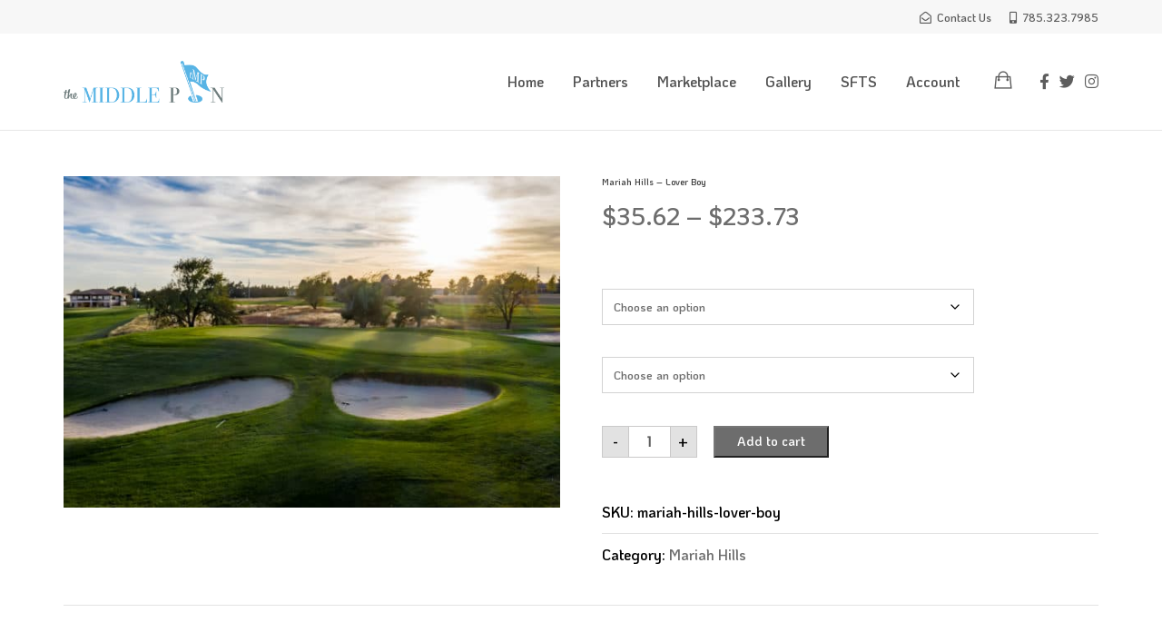

--- FILE ---
content_type: text/css
request_url: https://themiddlepin.com/wp-content/plugins/woocommerce-memberships/assets/css/blocks/wc-memberships-blocks.min.css?ver=1.27.3
body_size: 1134
content:
:root{--wcm-btn-color:#5c7676;--wcm-btn-hover-color:--wcm-btn-hover-color}.wc-memberships-directory-container{margin:0 auto;position:relative}.wc-memberships-directory-container .wcm-directory-list-wrapper{padding:40px 0;text-align:center}.wc-memberships-directory-container .wcm-directory-list-wrapper .wcm-directory-member-wrapper{clear:both;display:inline-block;text-align:left;vertical-align:top;width:calc(50% - 2px)}.wc-memberships-directory-container .wcm-directory-list-wrapper .wcm-directory-member-wrapper .wcm-directory-member{font-size:14px;margin:0 auto;max-width:200px;padding:30px 10px}.wc-memberships-directory-container .wcm-directory-list-wrapper .wcm-directory-member-wrapper .wcm-directory-member img{height:auto}.wc-memberships-directory-container .wcm-directory-list-wrapper .wcm-directory-member-wrapper .wcm-directory-member h4{font-size:18px;font-weight:700;margin-bottom:2px;margin-top:16px}.wc-memberships-directory-container .wcm-directory-list-wrapper .wcm-directory-member-wrapper .wcm-directory-member .bio-box{color:#767676;margin-bottom:6px;margin-top:6px}.wc-memberships-directory-container .wcm-directory-list-wrapper .wcm-directory-member-wrapper .wcm-directory-member .info-box{color:#444}.wc-memberships-directory-container .wcm-directory-list-wrapper .wcm-directory-member-wrapper .wcm-directory-member .info-box label{font-weight:600}.wc-memberships-directory-container .wcm-directory-list-wrapper .wcm-directory-member-wrapper .wcm-directory-member .info-box span{vertical-align:middle}.wc-memberships-directory-container .wcm-directory-list-wrapper.columns-1 .wcm-directory-member-wrapper{width:100%}.wc-memberships-directory-container .wc-memberships-directory-editor-no-results h4{color:#111;font-size:18px;font-weight:400}.wc-memberships-directory-container .wc-memberships-directory-editor-no-results p{color:#767676;font-size:14px}.wc-memberships-directory-container.wc-memberships-directory-editor-container .wc-memberships-directory-filter-wrapper,.wc-memberships-directory-container.wc-memberships-directory-editor-container .wcm-pagination-wrapper{pointer-events:none}.wc-memberships-directory-container.wc-memberships-directory-editor-container .wcm-btn{padding:11.5px 20px}.wc-memberships-directory-container .wcm-input{background:#fff;border:1px solid #acacac;border-radius:0;color:#5e5e5e;font-size:16px;line-height:1.6;margin:0;padding:9px}.wc-memberships-directory-container .wcm-input:focus{outline:none}.wc-memberships-directory-container .wcm-input[type=text]{max-width:350px;width:70%}.wc-memberships-directory-container .wcm-select{max-width:350px;width:100%}.wc-memberships-directory-container .wcm-btn{background:var(--wcm-btn-color);border:0;color:#fff;font-weight:400;line-height:1.6;margin:0;padding:10px 20px}.wc-memberships-directory-container .wcm-btn:hover{background:var(--wcm-btn-hover-color)}.wc-memberships-directory-container .wcm-btn:focus{outline:none}.wc-memberships-directory-container .wcm-select{-webkit-appearance:none;background:transparent url(../../images/select-icon.png) no-repeat 95%;background-size:12px}.wc-memberships-directory-container .wcm-select.select2-hidden-accessible{width:100%!important}.wc-memberships-directory-container .wc-memberships-directory-filter-wrapper{align-content:flex-start;align-items:flex-start;display:flex;flex-direction:row;flex-wrap:wrap;justify-content:space-between}.wc-memberships-directory-container .wc-memberships-directory-filter-wrapper .filter-wrapper,.wc-memberships-directory-container .wc-memberships-directory-filter-wrapper .search-wrapper{align-content:flex-start;align-items:flex-start;display:flex;flex:2 1 auto;margin-bottom:5px}.wc-memberships-directory-container .wc-memberships-directory-filter-wrapper .filter-wrapper .select2-container,.wc-memberships-directory-container .wc-memberships-directory-filter-wrapper .search-wrapper .select2-container{margin-bottom:5px;width:100%!important}.wc-memberships-directory-container .wc-memberships-directory-filter-wrapper .filter-wrapper .select2-container .select2-selection,.wc-memberships-directory-container .wc-memberships-directory-filter-wrapper .search-wrapper .select2-container .select2-selection{background:transparent url(../../images/select-icon.png) no-repeat 95%;background-size:12px;border:1px solid #acacac;border-radius:0;line-height:1.6;min-height:46px;padding-left:10px}.wc-memberships-directory-container .wc-memberships-directory-filter-wrapper .filter-wrapper .select2-container .select2-selection .select2-selection__rendered,.wc-memberships-directory-container .wc-memberships-directory-filter-wrapper .search-wrapper .select2-container .select2-selection .select2-selection__rendered{padding-top:5px}.wc-memberships-directory-container .wc-memberships-directory-filter-wrapper .filter-wrapper .select2-container .select2-selection .select2-selection__rendered .select2-search__field,.wc-memberships-directory-container .wc-memberships-directory-filter-wrapper .search-wrapper .select2-container .select2-selection .select2-selection__rendered .select2-search__field{width:100%!important}.wc-memberships-directory-container .wc-memberships-directory-filter-wrapper .filter-wrapper .wcm-btn,.wc-memberships-directory-container .wc-memberships-directory-filter-wrapper .search-wrapper .wcm-btn{text-decoration:underline}.wc-memberships-directory-container .wc-memberships-directory-filter-wrapper .search-wrapper .wcm-search-btn{background-image:url(../../images/search-icon.png);background-position:50%;background-repeat:no-repeat;background-size:20px}.wc-memberships-directory-container .wcm-pagination-wrapper{margin-top:15px;text-align:center}.wc-memberships-directory-container .wcm-pagination-wrapper .wcm-pagination{color:#145fa9;font-size:18px;font-weight:600;margin:0 5px;text-decoration:none}.wc-memberships-directory-container .wcm-pagination-wrapper .wcm-pagination span{padding:0 5px;text-decoration:underline}.wc-memberships-directory-container .wmc-loader{background:rgba(0,0,0,.1);display:none;height:100%;position:absolute;width:100%}.wc-memberships-directory-container .wmc-loader .wcm-spinner{display:inline-block;left:50%;position:absolute;top:50%;transform:translate(-30px)}.wc-memberships-directory-container .wmc-loader .wcm-spinner div{animation:wcm-spinner 1.2s cubic-bezier(.5,0,.5,1) infinite;border:4px solid transparent;border-radius:50%;border-top-color:#646363;box-sizing:border-box;display:block;height:50px;margin:8px;position:absolute;width:50px}.wc-memberships-directory-container .wmc-loader .wcm-spinner div:first-child{animation-delay:-.45s}.wc-memberships-directory-container .wmc-loader .wcm-spinner div:nth-child(2){animation-delay:-.3s}.wc-memberships-directory-container .wmc-loader .wcm-spinner div:nth-child(3){animation-delay:-.15s}@keyframes wcm-spinner{0%{transform:rotate(0deg)}to{transform:rotate(1turn)}}.wc-memberships-directory-container .directory-placeholder-box{font-size:20px;padding:100px 0;text-align:center}@media (max-width:500px){.wc-memberships-directory-container .wc-memberships-directory-filter-wrapper .filter-wrapper,.wc-memberships-directory-container .wc-memberships-directory-filter-wrapper .search-wrapper{flex:1 1 auto}.wc-memberships-directory-container .wc-memberships-directory-filter-wrapper .filter-wrapper .wcm-input,.wc-memberships-directory-container .wc-memberships-directory-filter-wrapper .search-wrapper .wcm-input{width:100%}.wc-memberships-directory-container .wc-memberships-directory-filter-wrapper .filter-wrapper{align-items:stretch;flex-direction:column}.wc-memberships-directory-container .wc-memberships-directory-filter-wrapper .filter-wrapper .wcm-select{margin-bottom:5px}.wc-memberships-directory-container .wcm-directory-list-wrapper .wcm-directory-member-wrapper{text-align:center;width:100%}.wc-memberships-directory-container .wcm-directory-list-wrapper .wcm-directory-member-wrapper .wcm-directory-member img{margin:0 auto}}



--- FILE ---
content_type: text/javascript
request_url: https://themiddlepin.com/wp-content/plugins/woocommerce/assets/js/dompurify/purify.min.js?ver=10.3.5
body_size: 8223
content:
/*! @license DOMPurify 3.2.6 | (c) Cure53 and other contributors | Released under the Apache license 2.0 and Mozilla Public License 2.0 | github.com/cure53/DOMPurify/blob/3.2.6/LICENSE */
!function(e,t){"object"==typeof exports&&"undefined"!=typeof module?module.exports=t():"function"==typeof define&&define.amd?define(t):(e="undefined"!=typeof globalThis?globalThis:e||self).DOMPurify=t()}(this,function(){"use strict";const{entries:e,setPrototypeOf:t,isFrozen:n,getPrototypeOf:o,getOwnPropertyDescriptor:r}=Object;let{freeze:i,seal:a,create:l}=Object,{apply:c,construct:s}="undefined"!=typeof Reflect&&Reflect;i||(i=function(e){return e}),a||(a=function(e){return e}),c||(c=function(e,t,n){return e.apply(t,n)}),s||(s=function(e,t){return new e(...t)});const u=R(Array.prototype.forEach),m=R(Array.prototype.lastIndexOf),f=R(Array.prototype.pop),p=R(Array.prototype.push),d=R(Array.prototype.splice),h=R(String.prototype.toLowerCase),g=R(String.prototype.toString),T=R(String.prototype.match),y=R(String.prototype.replace),E=R(String.prototype.indexOf),A=R(String.prototype.trim),_=R(Object.prototype.hasOwnProperty),N=R(RegExp.prototype.test),b=(S=TypeError,function(){for(var e=arguments.length,t=new Array(e),n=0;n<e;n++)t[n]=arguments[n];return s(S,t)});var S;function R(e){return function(t){t instanceof RegExp&&(t.lastIndex=0);for(var n=arguments.length,o=new Array(n>1?n-1:0),r=1;r<n;r++)o[r-1]=arguments[r];return c(e,t,o)}}function w(e,o){let r=arguments.length>2&&arguments[2]!==undefined?arguments[2]:h;t&&t(e,null);let i=o.length;for(;i--;){let t=o[i];if("string"==typeof t){const e=r(t);e!==t&&(n(o)||(o[i]=e),t=e)}e[t]=!0}return e}function O(e){for(let t=0;t<e.length;t++){_(e,t)||(e[t]=null)}return e}function x(t){const n=l(null);for(const[o,r]of e(t)){_(t,o)&&(Array.isArray(r)?n[o]=O(r):r&&"object"==typeof r&&r.constructor===Object?n[o]=x(r):n[o]=r)}return n}function L(e,t){for(;null!==e;){const n=r(e,t);if(n){if(n.get)return R(n.get);if("function"==typeof n.value)return R(n.value)}e=o(e)}return function(){return null}}const D=i(["a","abbr","acronym","address","area","article","aside","audio","b","bdi","bdo","big","blink","blockquote","body","br","button","canvas","caption","center","cite","code","col","colgroup","content","data","datalist","dd","decorator","del","details","dfn","dialog","dir","div","dl","dt","element","em","fieldset","figcaption","figure","font","footer","form","h1","h2","h3","h4","h5","h6","head","header","hgroup","hr","html","i","img","input","ins","kbd","label","legend","li","main","map","mark","marquee","menu","menuitem","meter","nav","nobr","ol","optgroup","option","output","p","picture","pre","progress","q","rp","rt","ruby","s","samp","section","select","shadow","small","source","spacer","span","strike","strong","style","sub","summary","sup","table","tbody","td","template","textarea","tfoot","th","thead","time","tr","track","tt","u","ul","var","video","wbr"]),C=i(["svg","a","altglyph","altglyphdef","altglyphitem","animatecolor","animatemotion","animatetransform","circle","clippath","defs","desc","ellipse","filter","font","g","glyph","glyphref","hkern","image","line","lineargradient","marker","mask","metadata","mpath","path","pattern","polygon","polyline","radialgradient","rect","stop","style","switch","symbol","text","textpath","title","tref","tspan","view","vkern"]),I=i(["feBlend","feColorMatrix","feComponentTransfer","feComposite","feConvolveMatrix","feDiffuseLighting","feDisplacementMap","feDistantLight","feDropShadow","feFlood","feFuncA","feFuncB","feFuncG","feFuncR","feGaussianBlur","feImage","feMerge","feMergeNode","feMorphology","feOffset","fePointLight","feSpecularLighting","feSpotLight","feTile","feTurbulence"]),k=i(["animate","color-profile","cursor","discard","font-face","font-face-format","font-face-name","font-face-src","font-face-uri","foreignobject","hatch","hatchpath","mesh","meshgradient","meshpatch","meshrow","missing-glyph","script","set","solidcolor","unknown","use"]),v=i(["math","menclose","merror","mfenced","mfrac","mglyph","mi","mlabeledtr","mmultiscripts","mn","mo","mover","mpadded","mphantom","mroot","mrow","ms","mspace","msqrt","mstyle","msub","msup","msubsup","mtable","mtd","mtext","mtr","munder","munderover","mprescripts"]),M=i(["maction","maligngroup","malignmark","mlongdiv","mscarries","mscarry","msgroup","mstack","msline","msrow","semantics","annotation","annotation-xml","mprescripts","none"]),U=i(["#text"]),P=i(["accept","action","align","alt","autocapitalize","autocomplete","autopictureinpicture","autoplay","background","bgcolor","border","capture","cellpadding","cellspacing","checked","cite","class","clear","color","cols","colspan","controls","controlslist","coords","crossorigin","datetime","decoding","default","dir","disabled","disablepictureinpicture","disableremoteplayback","download","draggable","enctype","enterkeyhint","face","for","headers","height","hidden","high","href","hreflang","id","inputmode","integrity","ismap","kind","label","lang","list","loading","loop","low","max","maxlength","media","method","min","minlength","multiple","muted","name","nonce","noshade","novalidate","nowrap","open","optimum","pattern","placeholder","playsinline","popover","popovertarget","popovertargetaction","poster","preload","pubdate","radiogroup","readonly","rel","required","rev","reversed","role","rows","rowspan","spellcheck","scope","selected","shape","size","sizes","span","srclang","start","src","srcset","step","style","summary","tabindex","title","translate","type","usemap","valign","value","width","wrap","xmlns","slot"]),z=i(["accent-height","accumulate","additive","alignment-baseline","amplitude","ascent","attributename","attributetype","azimuth","basefrequency","baseline-shift","begin","bias","by","class","clip","clippathunits","clip-path","clip-rule","color","color-interpolation","color-interpolation-filters","color-profile","color-rendering","cx","cy","d","dx","dy","diffuseconstant","direction","display","divisor","dur","edgemode","elevation","end","exponent","fill","fill-opacity","fill-rule","filter","filterunits","flood-color","flood-opacity","font-family","font-size","font-size-adjust","font-stretch","font-style","font-variant","font-weight","fx","fy","g1","g2","glyph-name","glyphref","gradientunits","gradienttransform","height","href","id","image-rendering","in","in2","intercept","k","k1","k2","k3","k4","kerning","keypoints","keysplines","keytimes","lang","lengthadjust","letter-spacing","kernelmatrix","kernelunitlength","lighting-color","local","marker-end","marker-mid","marker-start","markerheight","markerunits","markerwidth","maskcontentunits","maskunits","max","mask","media","method","mode","min","name","numoctaves","offset","operator","opacity","order","orient","orientation","origin","overflow","paint-order","path","pathlength","patterncontentunits","patterntransform","patternunits","points","preservealpha","preserveaspectratio","primitiveunits","r","rx","ry","radius","refx","refy","repeatcount","repeatdur","restart","result","rotate","scale","seed","shape-rendering","slope","specularconstant","specularexponent","spreadmethod","startoffset","stddeviation","stitchtiles","stop-color","stop-opacity","stroke-dasharray","stroke-dashoffset","stroke-linecap","stroke-linejoin","stroke-miterlimit","stroke-opacity","stroke","stroke-width","style","surfacescale","systemlanguage","tabindex","tablevalues","targetx","targety","transform","transform-origin","text-anchor","text-decoration","text-rendering","textlength","type","u1","u2","unicode","values","viewbox","visibility","version","vert-adv-y","vert-origin-x","vert-origin-y","width","word-spacing","wrap","writing-mode","xchannelselector","ychannelselector","x","x1","x2","xmlns","y","y1","y2","z","zoomandpan"]),H=i(["accent","accentunder","align","bevelled","close","columnsalign","columnlines","columnspan","denomalign","depth","dir","display","displaystyle","encoding","fence","frame","height","href","id","largeop","length","linethickness","lspace","lquote","mathbackground","mathcolor","mathsize","mathvariant","maxsize","minsize","movablelimits","notation","numalign","open","rowalign","rowlines","rowspacing","rowspan","rspace","rquote","scriptlevel","scriptminsize","scriptsizemultiplier","selection","separator","separators","stretchy","subscriptshift","supscriptshift","symmetric","voffset","width","xmlns"]),F=i(["xlink:href","xml:id","xlink:title","xml:space","xmlns:xlink"]),B=a(/\{\{[\w\W]*|[\w\W]*\}\}/gm),W=a(/<%[\w\W]*|[\w\W]*%>/gm),G=a(/\$\{[\w\W]*/gm),Y=a(/^data-[\-\w.\u00B7-\uFFFF]+$/),j=a(/^aria-[\-\w]+$/),X=a(/^(?:(?:(?:f|ht)tps?|mailto|tel|callto|sms|cid|xmpp|matrix):|[^a-z]|[a-z+.\-]+(?:[^a-z+.\-:]|$))/i),q=a(/^(?:\w+script|data):/i),$=a(/[\u0000-\u0020\u00A0\u1680\u180E\u2000-\u2029\u205F\u3000]/g),K=a(/^html$/i),V=a(/^[a-z][.\w]*(-[.\w]+)+$/i);var Z=Object.freeze({__proto__:null,ARIA_ATTR:j,ATTR_WHITESPACE:$,CUSTOM_ELEMENT:V,DATA_ATTR:Y,DOCTYPE_NAME:K,ERB_EXPR:W,IS_ALLOWED_URI:X,IS_SCRIPT_OR_DATA:q,MUSTACHE_EXPR:B,TMPLIT_EXPR:G});const J={element:1,attribute:2,text:3,cdataSection:4,entityReference:5,entityNode:6,progressingInstruction:7,comment:8,document:9,documentType:10,documentFragment:11,notation:12},Q=function(){return"undefined"==typeof window?null:window},ee=function(e,t){if("object"!=typeof e||"function"!=typeof e.createPolicy)return null;let n=null;t&&t.hasAttribute("data-tt-policy-suffix")&&(n=t.getAttribute("data-tt-policy-suffix"));const o="woocommerce-dompurify"+(n?"#"+n:"");try{return e.createPolicy(o,{createHTML:e=>e,createScriptURL:e=>e})}catch(r){return console.warn("TrustedTypes policy "+o+" could not be created."),null}},te=function(){return{afterSanitizeAttributes:[],afterSanitizeElements:[],afterSanitizeShadowDOM:[],beforeSanitizeAttributes:[],beforeSanitizeElements:[],beforeSanitizeShadowDOM:[],uponSanitizeAttribute:[],uponSanitizeElement:[],uponSanitizeShadowNode:[]}};return function ne(){let t=arguments.length>0&&arguments[0]!==undefined?arguments[0]:Q();const n=e=>ne(e);if(n.version="3.2.6",n.removed=[],!t||!t.document||t.document.nodeType!==J.document||!t.Element)return n.isSupported=!1,n;let{document:o}=t;const r=o,a=r.currentScript,{DocumentFragment:c,HTMLTemplateElement:s,Node:S,Element:R,NodeFilter:O,NamedNodeMap:B=t.NamedNodeMap||t.MozNamedAttrMap,HTMLFormElement:W,DOMParser:G,trustedTypes:Y}=t,j=R.prototype,q=L(j,"cloneNode"),$=L(j,"remove"),V=L(j,"nextSibling"),oe=L(j,"childNodes"),re=L(j,"parentNode");if("function"==typeof s){const e=o.createElement("template");e.content&&e.content.ownerDocument&&(o=e.content.ownerDocument)}let ie,ae="";const{implementation:le,createNodeIterator:ce,createDocumentFragment:se,getElementsByTagName:ue}=o,{importNode:me}=r;let fe=te();n.isSupported="function"==typeof e&&"function"==typeof re&&le&&le.createHTMLDocument!==undefined;const{MUSTACHE_EXPR:pe,ERB_EXPR:de,TMPLIT_EXPR:he,DATA_ATTR:ge,ARIA_ATTR:Te,IS_SCRIPT_OR_DATA:ye,ATTR_WHITESPACE:Ee,CUSTOM_ELEMENT:Ae}=Z;let{IS_ALLOWED_URI:_e}=Z,Ne=null;const be=w({},[...D,...C,...I,...v,...U]);let Se=null;const Re=w({},[...P,...z,...H,...F]);let we=Object.seal(l(null,{tagNameCheck:{writable:!0,configurable:!1,enumerable:!0,value:null},attributeNameCheck:{writable:!0,configurable:!1,enumerable:!0,value:null},allowCustomizedBuiltInElements:{writable:!0,configurable:!1,enumerable:!0,value:!1}})),Oe=null,xe=null,Le=!0,De=!0,Ce=!1,Ie=!0,ke=!1,ve=!0,Me=!1,Ue=!1,Pe=!1,ze=!1,He=!1,Fe=!1,Be=!0,We=!1;let Ge=!0,Ye=!1,je={},Xe=null;const qe=w({},["annotation-xml","audio","colgroup","desc","foreignobject","head","iframe","math","mi","mn","mo","ms","mtext","noembed","noframes","noscript","plaintext","script","style","svg","template","thead","title","video","xmp"]);let $e=null;const Ke=w({},["audio","video","img","source","image","track"]);let Ve=null;const Ze=w({},["alt","class","for","id","label","name","pattern","placeholder","role","summary","title","value","style","xmlns"]),Je="http://www.w3.org/1998/Math/MathML",Qe="http://www.w3.org/2000/svg",et="http://www.w3.org/1999/xhtml";let tt=et,nt=!1,ot=null;const rt=w({},[Je,Qe,et],g);let it=w({},["mi","mo","mn","ms","mtext"]),at=w({},["annotation-xml"]);const lt=w({},["title","style","font","a","script"]);let ct=null;const st=["application/xhtml+xml","text/html"];let ut=null,mt=null;const ft=o.createElement("form"),pt=function(e){return e instanceof RegExp||e instanceof Function},dt=function(){let e=arguments.length>0&&arguments[0]!==undefined?arguments[0]:{};if(!mt||mt!==e){if(e&&"object"==typeof e||(e={}),e=x(e),ct=-1===st.indexOf(e.PARSER_MEDIA_TYPE)?"text/html":e.PARSER_MEDIA_TYPE,ut="application/xhtml+xml"===ct?g:h,Ne=_(e,"ALLOWED_TAGS")?w({},e.ALLOWED_TAGS,ut):be,Se=_(e,"ALLOWED_ATTR")?w({},e.ALLOWED_ATTR,ut):Re,ot=_(e,"ALLOWED_NAMESPACES")?w({},e.ALLOWED_NAMESPACES,g):rt,Ve=_(e,"ADD_URI_SAFE_ATTR")?w(x(Ze),e.ADD_URI_SAFE_ATTR,ut):Ze,$e=_(e,"ADD_DATA_URI_TAGS")?w(x(Ke),e.ADD_DATA_URI_TAGS,ut):Ke,Xe=_(e,"FORBID_CONTENTS")?w({},e.FORBID_CONTENTS,ut):qe,Oe=_(e,"FORBID_TAGS")?w({},e.FORBID_TAGS,ut):x({}),xe=_(e,"FORBID_ATTR")?w({},e.FORBID_ATTR,ut):x({}),je=!!_(e,"USE_PROFILES")&&e.USE_PROFILES,Le=!1!==e.ALLOW_ARIA_ATTR,De=!1!==e.ALLOW_DATA_ATTR,Ce=e.ALLOW_UNKNOWN_PROTOCOLS||!1,Ie=!1!==e.ALLOW_SELF_CLOSE_IN_ATTR,ke=e.SAFE_FOR_TEMPLATES||!1,ve=!1!==e.SAFE_FOR_XML,Me=e.WHOLE_DOCUMENT||!1,ze=e.RETURN_DOM||!1,He=e.RETURN_DOM_FRAGMENT||!1,Fe=e.RETURN_TRUSTED_TYPE||!1,Pe=e.FORCE_BODY||!1,Be=!1!==e.SANITIZE_DOM,We=e.SANITIZE_NAMED_PROPS||!1,Ge=!1!==e.KEEP_CONTENT,Ye=e.IN_PLACE||!1,_e=e.ALLOWED_URI_REGEXP||X,tt=e.NAMESPACE||et,it=e.MATHML_TEXT_INTEGRATION_POINTS||it,at=e.HTML_INTEGRATION_POINTS||at,we=e.CUSTOM_ELEMENT_HANDLING||{},e.CUSTOM_ELEMENT_HANDLING&&pt(e.CUSTOM_ELEMENT_HANDLING.tagNameCheck)&&(we.tagNameCheck=e.CUSTOM_ELEMENT_HANDLING.tagNameCheck),e.CUSTOM_ELEMENT_HANDLING&&pt(e.CUSTOM_ELEMENT_HANDLING.attributeNameCheck)&&(we.attributeNameCheck=e.CUSTOM_ELEMENT_HANDLING.attributeNameCheck),e.CUSTOM_ELEMENT_HANDLING&&"boolean"==typeof e.CUSTOM_ELEMENT_HANDLING.allowCustomizedBuiltInElements&&(we.allowCustomizedBuiltInElements=e.CUSTOM_ELEMENT_HANDLING.allowCustomizedBuiltInElements),ke&&(De=!1),He&&(ze=!0),je&&(Ne=w({},U),Se=[],!0===je.html&&(w(Ne,D),w(Se,P)),!0===je.svg&&(w(Ne,C),w(Se,z),w(Se,F)),!0===je.svgFilters&&(w(Ne,I),w(Se,z),w(Se,F)),!0===je.mathMl&&(w(Ne,v),w(Se,H),w(Se,F))),e.ADD_TAGS&&(Ne===be&&(Ne=x(Ne)),w(Ne,e.ADD_TAGS,ut)),e.ADD_ATTR&&(Se===Re&&(Se=x(Se)),w(Se,e.ADD_ATTR,ut)),e.ADD_URI_SAFE_ATTR&&w(Ve,e.ADD_URI_SAFE_ATTR,ut),e.FORBID_CONTENTS&&(Xe===qe&&(Xe=x(Xe)),w(Xe,e.FORBID_CONTENTS,ut)),Ge&&(Ne["#text"]=!0),Me&&w(Ne,["html","head","body"]),Ne.table&&(w(Ne,["tbody"]),delete Oe.tbody),e.TRUSTED_TYPES_POLICY){if("function"!=typeof e.TRUSTED_TYPES_POLICY.createHTML)throw b('TRUSTED_TYPES_POLICY configuration option must provide a "createHTML" hook.');if("function"!=typeof e.TRUSTED_TYPES_POLICY.createScriptURL)throw b('TRUSTED_TYPES_POLICY configuration option must provide a "createScriptURL" hook.');ie=e.TRUSTED_TYPES_POLICY,ae=ie.createHTML("")}else ie===undefined&&(ie=ee(Y,a)),null!==ie&&"string"==typeof ae&&(ae=ie.createHTML(""));i&&i(e),mt=e}},ht=w({},[...C,...I,...k]),gt=w({},[...v,...M]),Tt=function(e){p(n.removed,{element:e});try{re(e).removeChild(e)}catch(t){$(e)}},yt=function(e,t){try{p(n.removed,{attribute:t.getAttributeNode(e),from:t})}catch(o){p(n.removed,{attribute:null,from:t})}if(t.removeAttribute(e),"is"===e)if(ze||He)try{Tt(t)}catch(o){}else try{t.setAttribute(e,"")}catch(o){}},Et=function(e){let t=null,n=null;if(Pe)e="<remove></remove>"+e;else{const t=T(e,/^[\r\n\t ]+/);n=t&&t[0]}"application/xhtml+xml"===ct&&tt===et&&(e='<html xmlns="http://www.w3.org/1999/xhtml"><head></head><body>'+e+"</body></html>");const r=ie?ie.createHTML(e):e;if(tt===et)try{t=(new G).parseFromString(r,ct)}catch(a){}if(!t||!t.documentElement){t=le.createDocument(tt,"template",null);try{t.documentElement.innerHTML=nt?ae:r}catch(a){}}const i=t.body||t.documentElement;return e&&n&&i.insertBefore(o.createTextNode(n),i.childNodes[0]||null),tt===et?ue.call(t,Me?"html":"body")[0]:Me?t.documentElement:i},At=function(e){return ce.call(e.ownerDocument||e,e,O.SHOW_ELEMENT|O.SHOW_COMMENT|O.SHOW_TEXT|O.SHOW_PROCESSING_INSTRUCTION|O.SHOW_CDATA_SECTION,null)},_t=function(e){return e instanceof W&&("string"!=typeof e.nodeName||"string"!=typeof e.textContent||"function"!=typeof e.removeChild||!(e.attributes instanceof B)||"function"!=typeof e.removeAttribute||"function"!=typeof e.setAttribute||"string"!=typeof e.namespaceURI||"function"!=typeof e.insertBefore||"function"!=typeof e.hasChildNodes)},Nt=function(e){return"function"==typeof S&&e instanceof S};function bt(e,t,o){u(e,e=>{e.call(n,t,o,mt)})}const St=function(e){let t=null;if(bt(fe.beforeSanitizeElements,e,null),_t(e))return Tt(e),!0;const o=ut(e.nodeName);if(bt(fe.uponSanitizeElement,e,{tagName:o,allowedTags:Ne}),ve&&e.hasChildNodes()&&!Nt(e.firstElementChild)&&N(/<[/\w!]/g,e.innerHTML)&&N(/<[/\w!]/g,e.textContent))return Tt(e),!0;if(e.nodeType===J.progressingInstruction)return Tt(e),!0;if(ve&&e.nodeType===J.comment&&N(/<[/\w]/g,e.data))return Tt(e),!0;if(!Ne[o]||Oe[o]){if(!Oe[o]&&wt(o)){if(we.tagNameCheck instanceof RegExp&&N(we.tagNameCheck,o))return!1;if(we.tagNameCheck instanceof Function&&we.tagNameCheck(o))return!1}if(Ge&&!Xe[o]){const t=re(e)||e.parentNode,n=oe(e)||e.childNodes;if(n&&t)for(let o=n.length-1;o>=0;--o){const r=q(n[o],!0);r.__removalCount=(e.__removalCount||0)+1,t.insertBefore(r,V(e))}}return Tt(e),!0}return e instanceof R&&!function(e){let t=re(e);t&&t.tagName||(t={namespaceURI:tt,tagName:"template"});const n=h(e.tagName),o=h(t.tagName);return!!ot[e.namespaceURI]&&(e.namespaceURI===Qe?t.namespaceURI===et?"svg"===n:t.namespaceURI===Je?"svg"===n&&("annotation-xml"===o||it[o]):Boolean(ht[n]):e.namespaceURI===Je?t.namespaceURI===et?"math"===n:t.namespaceURI===Qe?"math"===n&&at[o]:Boolean(gt[n]):e.namespaceURI===et?!(t.namespaceURI===Qe&&!at[o])&&!(t.namespaceURI===Je&&!it[o])&&!gt[n]&&(lt[n]||!ht[n]):!("application/xhtml+xml"!==ct||!ot[e.namespaceURI]))}(e)?(Tt(e),!0):"noscript"!==o&&"noembed"!==o&&"noframes"!==o||!N(/<\/no(script|embed|frames)/i,e.innerHTML)?(ke&&e.nodeType===J.text&&(t=e.textContent,u([pe,de,he],e=>{t=y(t,e," ")}),e.textContent!==t&&(p(n.removed,{element:e.cloneNode()}),e.textContent=t)),bt(fe.afterSanitizeElements,e,null),!1):(Tt(e),!0)},Rt=function(e,t,n){if(Be&&("id"===t||"name"===t)&&(n in o||n in ft))return!1;if(De&&!xe[t]&&N(ge,t));else if(Le&&N(Te,t));else if(!Se[t]||xe[t]){if(!(wt(e)&&(we.tagNameCheck instanceof RegExp&&N(we.tagNameCheck,e)||we.tagNameCheck instanceof Function&&we.tagNameCheck(e))&&(we.attributeNameCheck instanceof RegExp&&N(we.attributeNameCheck,t)||we.attributeNameCheck instanceof Function&&we.attributeNameCheck(t))||"is"===t&&we.allowCustomizedBuiltInElements&&(we.tagNameCheck instanceof RegExp&&N(we.tagNameCheck,n)||we.tagNameCheck instanceof Function&&we.tagNameCheck(n))))return!1}else if(Ve[t]);else if(N(_e,y(n,Ee,"")));else if("src"!==t&&"xlink:href"!==t&&"href"!==t||"script"===e||0!==E(n,"data:")||!$e[e])if(Ce&&!N(ye,y(n,Ee,"")));else if(n)return!1;return!0},wt=function(e){return"annotation-xml"!==e&&T(e,Ae)},Ot=function(e){bt(fe.beforeSanitizeAttributes,e,null);const{attributes:t}=e;if(!t||_t(e))return;const o={attrName:"",attrValue:"",keepAttr:!0,allowedAttributes:Se,forceKeepAttr:undefined};let r=t.length;for(;r--;){const a=t[r],{name:l,namespaceURI:c,value:s}=a,m=ut(l),p=s;let d="value"===l?p:A(p);if(o.attrName=m,o.attrValue=d,o.keepAttr=!0,o.forceKeepAttr=undefined,bt(fe.uponSanitizeAttribute,e,o),d=o.attrValue,!We||"id"!==m&&"name"!==m||(yt(l,e),d="user-content-"+d),ve&&N(/((--!?|])>)|<\/(style|title)/i,d)){yt(l,e);continue}if(o.forceKeepAttr)continue;if(!o.keepAttr){yt(l,e);continue}if(!Ie&&N(/\/>/i,d)){yt(l,e);continue}ke&&u([pe,de,he],e=>{d=y(d,e," ")});const h=ut(e.nodeName);if(Rt(h,m,d)){if(ie&&"object"==typeof Y&&"function"==typeof Y.getAttributeType)if(c);else switch(Y.getAttributeType(h,m)){case"TrustedHTML":d=ie.createHTML(d);break;case"TrustedScriptURL":d=ie.createScriptURL(d)}if(d!==p)try{c?e.setAttributeNS(c,l,d):e.setAttribute(l,d),_t(e)?Tt(e):f(n.removed)}catch(i){yt(l,e)}}else yt(l,e)}bt(fe.afterSanitizeAttributes,e,null)},xt=function Lt(e){let t=null;const n=At(e);for(bt(fe.beforeSanitizeShadowDOM,e,null);t=n.nextNode();)bt(fe.uponSanitizeShadowNode,t,null),St(t),Ot(t),t.content instanceof c&&Lt(t.content);bt(fe.afterSanitizeShadowDOM,e,null)};return n.sanitize=function(e){let t=arguments.length>1&&arguments[1]!==undefined?arguments[1]:{},o=null,i=null,a=null,l=null;if((nt=!e)&&(e="\x3c!--\x3e"),"string"!=typeof e&&!Nt(e)){if("function"!=typeof e.toString)throw b("toString is not a function");if("string"!=typeof(e=e.toString()))throw b("dirty is not a string, aborting")}if(!n.isSupported)return e;if(Ue||dt(t),n.removed=[],"string"==typeof e&&(Ye=!1),Ye){if(e.nodeName){const t=ut(e.nodeName);if(!Ne[t]||Oe[t])throw b("root node is forbidden and cannot be sanitized in-place")}}else if(e instanceof S)(i=(o=Et("\x3c!----\x3e")).ownerDocument.importNode(e,!0)).nodeType===J.element&&"BODY"===i.nodeName?o=i:"HTML"===i.nodeName?o=i:o.appendChild(i);else{if(!ze&&!ke&&!Me&&-1===e.indexOf("<"))return ie&&Fe?ie.createHTML(e):e;if(!(o=Et(e)))return ze?null:Fe?ae:""}o&&Pe&&Tt(o.firstChild);const s=At(Ye?e:o);for(;a=s.nextNode();)St(a),Ot(a),a.content instanceof c&&xt(a.content);if(Ye)return e;if(ze){if(He)for(l=se.call(o.ownerDocument);o.firstChild;)l.appendChild(o.firstChild);else l=o;return(Se.shadowroot||Se.shadowrootmode)&&(l=me.call(r,l,!0)),l}let m=Me?o.outerHTML:o.innerHTML;return Me&&Ne["!doctype"]&&o.ownerDocument&&o.ownerDocument.doctype&&o.ownerDocument.doctype.name&&N(K,o.ownerDocument.doctype.name)&&(m="<!DOCTYPE "+o.ownerDocument.doctype.name+">\n"+m),ke&&u([pe,de,he],e=>{m=y(m,e," ")}),ie&&Fe?ie.createHTML(m):m},n.setConfig=function(){let e=arguments.length>0&&arguments[0]!==undefined?arguments[0]:{};dt(e),Ue=!0},n.clearConfig=function(){mt=null,Ue=!1},n.isValidAttribute=function(e,t,n){mt||dt({});const o=ut(e),r=ut(t);return Rt(o,r,n)},n.addHook=function(e,t){"function"==typeof t&&p(fe[e],t)},n.removeHook=function(e,t){if(t!==undefined){const n=m(fe[e],t);return-1===n?undefined:d(fe[e],n,1)[0]}return f(fe[e])},n.removeHooks=function(e){fe[e]=[]},n.removeAllHooks=function(){fe=te()},n}()});